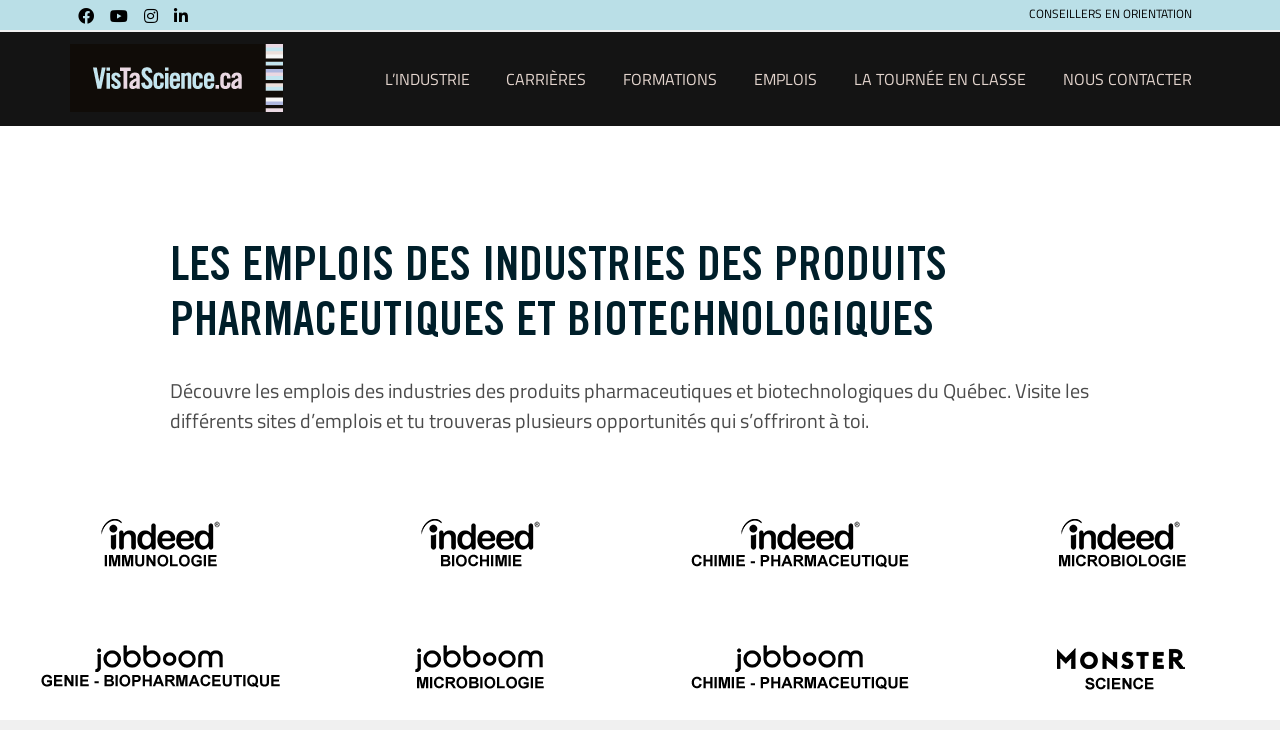

--- FILE ---
content_type: text/html; charset=UTF-8
request_url: https://vistascience.ca/emplois/
body_size: 10305
content:
<!DOCTYPE html>
<html lang="fr-CA" class="no-js">
<head>
	<meta charset="UTF-8">
	<meta name="viewport" content="width=device-width, initial-scale=1, user-scalable=no">
	<link rel="profile" href="http://gmpg.org/xfn/11">
		<meta name='robots' content='index, follow, max-image-preview:large, max-snippet:-1, max-video-preview:-1' />
<script id="cookieyes" type="text/javascript" src="https://cdn-cookieyes.com/client_data/5fcc7e466970d1675ce97c9d/script.js"></script>
	<!-- This site is optimized with the Yoast SEO plugin v20.0 - https://yoast.com/wordpress/plugins/seo/ -->
	<title>Les emplois des industries des produits pharmaceutiques et biotechnologiques - VisTaScience</title>
	<link rel="canonical" href="https://vistascience.ca/emplois/" />
	<meta property="og:locale" content="fr_CA" />
	<meta property="og:type" content="article" />
	<meta property="og:title" content="Les emplois des industries des produits pharmaceutiques et biotechnologiques - VisTaScience" />
	<meta property="og:description" content="Découvre les emplois des industries des produits pharmaceutiques et biotechnologiques du Québec. Visite les différents sites d’emplois et tu trouveras plusieurs opportunités qui s’offriront à toi." />
	<meta property="og:url" content="https://vistascience.ca/emplois/" />
	<meta property="og:site_name" content="VisTaScience" />
	<meta property="article:publisher" content="https://www.facebook.com/VisTaScience1" />
	<meta property="article:modified_time" content="2021-12-08T18:04:19+00:00" />
	<meta name="twitter:card" content="summary_large_image" />
	<script type="application/ld+json" class="yoast-schema-graph">{"@context":"https://schema.org","@graph":[{"@type":"WebPage","@id":"https://vistascience.ca/emplois/","url":"https://vistascience.ca/emplois/","name":"Les emplois des industries des produits pharmaceutiques et biotechnologiques - VisTaScience","isPartOf":{"@id":"https://vistascience.ca/#website"},"datePublished":"2021-06-07T21:05:00+00:00","dateModified":"2021-12-08T18:04:19+00:00","breadcrumb":{"@id":"https://vistascience.ca/emplois/#breadcrumb"},"inLanguage":"fr-CA","potentialAction":[{"@type":"ReadAction","target":["https://vistascience.ca/emplois/"]}]},{"@type":"BreadcrumbList","@id":"https://vistascience.ca/emplois/#breadcrumb","itemListElement":[{"@type":"ListItem","position":1,"name":"Accueil","item":"https://vistascience.ca/"},{"@type":"ListItem","position":2,"name":"Les emplois des industries des produits pharmaceutiques et biotechnologiques"}]},{"@type":"WebSite","@id":"https://vistascience.ca/#website","url":"https://vistascience.ca/","name":"Vis Ta Science","description":"peut améliorer la qualité de vie de millions d&#039;êtres humains","publisher":{"@id":"https://vistascience.ca/#organization"},"potentialAction":[{"@type":"SearchAction","target":{"@type":"EntryPoint","urlTemplate":"https://vistascience.ca/?s={search_term_string}"},"query-input":"required name=search_term_string"}],"inLanguage":"fr-CA"},{"@type":"Organization","@id":"https://vistascience.ca/#organization","name":"Vis Ta Science","url":"https://vistascience.ca/","logo":{"@type":"ImageObject","inLanguage":"fr-CA","@id":"https://vistascience.ca/#/schema/logo/image/","url":"https://vistascience.ca/wp-content/uploads/2021/08/VisTaScience_Logo.png","contentUrl":"https://vistascience.ca/wp-content/uploads/2021/08/VisTaScience_Logo.png","width":213,"height":68,"caption":"Vis Ta Science"},"image":{"@id":"https://vistascience.ca/#/schema/logo/image/"},"sameAs":["https://www.instagram.com/vistascience","https://www.linkedin.com/showcase/vistascience","https://www.facebook.com/VisTaScience1"]}]}</script>
	<!-- / Yoast SEO plugin. -->


<link rel='dns-prefetch' href='//www.googletagmanager.com' />
<link rel="alternate" type="application/rss+xml" title="VisTaScience &raquo; Flux" href="https://vistascience.ca/feed/" />
<link rel="alternate" type="application/rss+xml" title="VisTaScience &raquo; Flux des commentaires" href="https://vistascience.ca/comments/feed/" />
<link rel="alternate" title="oEmbed (JSON)" type="application/json+oembed" href="https://vistascience.ca/wp-json/oembed/1.0/embed?url=https%3A%2F%2Fvistascience.ca%2Femplois%2F" />
<link rel="alternate" title="oEmbed (XML)" type="text/xml+oembed" href="https://vistascience.ca/wp-json/oembed/1.0/embed?url=https%3A%2F%2Fvistascience.ca%2Femplois%2F&#038;format=xml" />
<style id='wp-img-auto-sizes-contain-inline-css' type='text/css'>
img:is([sizes=auto i],[sizes^="auto," i]){contain-intrinsic-size:3000px 1500px}
/*# sourceURL=wp-img-auto-sizes-contain-inline-css */
</style>
<style id='wp-emoji-styles-inline-css' type='text/css'>

	img.wp-smiley, img.emoji {
		display: inline !important;
		border: none !important;
		box-shadow: none !important;
		height: 1em !important;
		width: 1em !important;
		margin: 0 0.07em !important;
		vertical-align: -0.1em !important;
		background: none !important;
		padding: 0 !important;
	}
/*# sourceURL=wp-emoji-styles-inline-css */
</style>
<style id='wp-block-library-inline-css' type='text/css'>
:root{--wp-block-synced-color:#7a00df;--wp-block-synced-color--rgb:122,0,223;--wp-bound-block-color:var(--wp-block-synced-color);--wp-editor-canvas-background:#ddd;--wp-admin-theme-color:#007cba;--wp-admin-theme-color--rgb:0,124,186;--wp-admin-theme-color-darker-10:#006ba1;--wp-admin-theme-color-darker-10--rgb:0,107,160.5;--wp-admin-theme-color-darker-20:#005a87;--wp-admin-theme-color-darker-20--rgb:0,90,135;--wp-admin-border-width-focus:2px}@media (min-resolution:192dpi){:root{--wp-admin-border-width-focus:1.5px}}.wp-element-button{cursor:pointer}:root .has-very-light-gray-background-color{background-color:#eee}:root .has-very-dark-gray-background-color{background-color:#313131}:root .has-very-light-gray-color{color:#eee}:root .has-very-dark-gray-color{color:#313131}:root .has-vivid-green-cyan-to-vivid-cyan-blue-gradient-background{background:linear-gradient(135deg,#00d084,#0693e3)}:root .has-purple-crush-gradient-background{background:linear-gradient(135deg,#34e2e4,#4721fb 50%,#ab1dfe)}:root .has-hazy-dawn-gradient-background{background:linear-gradient(135deg,#faaca8,#dad0ec)}:root .has-subdued-olive-gradient-background{background:linear-gradient(135deg,#fafae1,#67a671)}:root .has-atomic-cream-gradient-background{background:linear-gradient(135deg,#fdd79a,#004a59)}:root .has-nightshade-gradient-background{background:linear-gradient(135deg,#330968,#31cdcf)}:root .has-midnight-gradient-background{background:linear-gradient(135deg,#020381,#2874fc)}:root{--wp--preset--font-size--normal:16px;--wp--preset--font-size--huge:42px}.has-regular-font-size{font-size:1em}.has-larger-font-size{font-size:2.625em}.has-normal-font-size{font-size:var(--wp--preset--font-size--normal)}.has-huge-font-size{font-size:var(--wp--preset--font-size--huge)}.has-text-align-center{text-align:center}.has-text-align-left{text-align:left}.has-text-align-right{text-align:right}.has-fit-text{white-space:nowrap!important}#end-resizable-editor-section{display:none}.aligncenter{clear:both}.items-justified-left{justify-content:flex-start}.items-justified-center{justify-content:center}.items-justified-right{justify-content:flex-end}.items-justified-space-between{justify-content:space-between}.screen-reader-text{border:0;clip-path:inset(50%);height:1px;margin:-1px;overflow:hidden;padding:0;position:absolute;width:1px;word-wrap:normal!important}.screen-reader-text:focus{background-color:#ddd;clip-path:none;color:#444;display:block;font-size:1em;height:auto;left:5px;line-height:normal;padding:15px 23px 14px;text-decoration:none;top:5px;width:auto;z-index:100000}html :where(.has-border-color){border-style:solid}html :where([style*=border-top-color]){border-top-style:solid}html :where([style*=border-right-color]){border-right-style:solid}html :where([style*=border-bottom-color]){border-bottom-style:solid}html :where([style*=border-left-color]){border-left-style:solid}html :where([style*=border-width]){border-style:solid}html :where([style*=border-top-width]){border-top-style:solid}html :where([style*=border-right-width]){border-right-style:solid}html :where([style*=border-bottom-width]){border-bottom-style:solid}html :where([style*=border-left-width]){border-left-style:solid}html :where(img[class*=wp-image-]){height:auto;max-width:100%}:where(figure){margin:0 0 1em}html :where(.is-position-sticky){--wp-admin--admin-bar--position-offset:var(--wp-admin--admin-bar--height,0px)}@media screen and (max-width:600px){html :where(.is-position-sticky){--wp-admin--admin-bar--position-offset:0px}}

/*# sourceURL=wp-block-library-inline-css */
</style><style id='global-styles-inline-css' type='text/css'>
:root{--wp--preset--aspect-ratio--square: 1;--wp--preset--aspect-ratio--4-3: 4/3;--wp--preset--aspect-ratio--3-4: 3/4;--wp--preset--aspect-ratio--3-2: 3/2;--wp--preset--aspect-ratio--2-3: 2/3;--wp--preset--aspect-ratio--16-9: 16/9;--wp--preset--aspect-ratio--9-16: 9/16;--wp--preset--color--black: #000000;--wp--preset--color--cyan-bluish-gray: #abb8c3;--wp--preset--color--white: #ffffff;--wp--preset--color--pale-pink: #f78da7;--wp--preset--color--vivid-red: #cf2e2e;--wp--preset--color--luminous-vivid-orange: #ff6900;--wp--preset--color--luminous-vivid-amber: #fcb900;--wp--preset--color--light-green-cyan: #7bdcb5;--wp--preset--color--vivid-green-cyan: #00d084;--wp--preset--color--pale-cyan-blue: #8ed1fc;--wp--preset--color--vivid-cyan-blue: #0693e3;--wp--preset--color--vivid-purple: #9b51e0;--wp--preset--gradient--vivid-cyan-blue-to-vivid-purple: linear-gradient(135deg,rgb(6,147,227) 0%,rgb(155,81,224) 100%);--wp--preset--gradient--light-green-cyan-to-vivid-green-cyan: linear-gradient(135deg,rgb(122,220,180) 0%,rgb(0,208,130) 100%);--wp--preset--gradient--luminous-vivid-amber-to-luminous-vivid-orange: linear-gradient(135deg,rgb(252,185,0) 0%,rgb(255,105,0) 100%);--wp--preset--gradient--luminous-vivid-orange-to-vivid-red: linear-gradient(135deg,rgb(255,105,0) 0%,rgb(207,46,46) 100%);--wp--preset--gradient--very-light-gray-to-cyan-bluish-gray: linear-gradient(135deg,rgb(238,238,238) 0%,rgb(169,184,195) 100%);--wp--preset--gradient--cool-to-warm-spectrum: linear-gradient(135deg,rgb(74,234,220) 0%,rgb(151,120,209) 20%,rgb(207,42,186) 40%,rgb(238,44,130) 60%,rgb(251,105,98) 80%,rgb(254,248,76) 100%);--wp--preset--gradient--blush-light-purple: linear-gradient(135deg,rgb(255,206,236) 0%,rgb(152,150,240) 100%);--wp--preset--gradient--blush-bordeaux: linear-gradient(135deg,rgb(254,205,165) 0%,rgb(254,45,45) 50%,rgb(107,0,62) 100%);--wp--preset--gradient--luminous-dusk: linear-gradient(135deg,rgb(255,203,112) 0%,rgb(199,81,192) 50%,rgb(65,88,208) 100%);--wp--preset--gradient--pale-ocean: linear-gradient(135deg,rgb(255,245,203) 0%,rgb(182,227,212) 50%,rgb(51,167,181) 100%);--wp--preset--gradient--electric-grass: linear-gradient(135deg,rgb(202,248,128) 0%,rgb(113,206,126) 100%);--wp--preset--gradient--midnight: linear-gradient(135deg,rgb(2,3,129) 0%,rgb(40,116,252) 100%);--wp--preset--font-size--small: 13px;--wp--preset--font-size--medium: 20px;--wp--preset--font-size--large: 36px;--wp--preset--font-size--x-large: 42px;--wp--preset--spacing--20: 0.44rem;--wp--preset--spacing--30: 0.67rem;--wp--preset--spacing--40: 1rem;--wp--preset--spacing--50: 1.5rem;--wp--preset--spacing--60: 2.25rem;--wp--preset--spacing--70: 3.38rem;--wp--preset--spacing--80: 5.06rem;--wp--preset--shadow--natural: 6px 6px 9px rgba(0, 0, 0, 0.2);--wp--preset--shadow--deep: 12px 12px 50px rgba(0, 0, 0, 0.4);--wp--preset--shadow--sharp: 6px 6px 0px rgba(0, 0, 0, 0.2);--wp--preset--shadow--outlined: 6px 6px 0px -3px rgb(255, 255, 255), 6px 6px rgb(0, 0, 0);--wp--preset--shadow--crisp: 6px 6px 0px rgb(0, 0, 0);}:where(.is-layout-flex){gap: 0.5em;}:where(.is-layout-grid){gap: 0.5em;}body .is-layout-flex{display: flex;}.is-layout-flex{flex-wrap: wrap;align-items: center;}.is-layout-flex > :is(*, div){margin: 0;}body .is-layout-grid{display: grid;}.is-layout-grid > :is(*, div){margin: 0;}:where(.wp-block-columns.is-layout-flex){gap: 2em;}:where(.wp-block-columns.is-layout-grid){gap: 2em;}:where(.wp-block-post-template.is-layout-flex){gap: 1.25em;}:where(.wp-block-post-template.is-layout-grid){gap: 1.25em;}.has-black-color{color: var(--wp--preset--color--black) !important;}.has-cyan-bluish-gray-color{color: var(--wp--preset--color--cyan-bluish-gray) !important;}.has-white-color{color: var(--wp--preset--color--white) !important;}.has-pale-pink-color{color: var(--wp--preset--color--pale-pink) !important;}.has-vivid-red-color{color: var(--wp--preset--color--vivid-red) !important;}.has-luminous-vivid-orange-color{color: var(--wp--preset--color--luminous-vivid-orange) !important;}.has-luminous-vivid-amber-color{color: var(--wp--preset--color--luminous-vivid-amber) !important;}.has-light-green-cyan-color{color: var(--wp--preset--color--light-green-cyan) !important;}.has-vivid-green-cyan-color{color: var(--wp--preset--color--vivid-green-cyan) !important;}.has-pale-cyan-blue-color{color: var(--wp--preset--color--pale-cyan-blue) !important;}.has-vivid-cyan-blue-color{color: var(--wp--preset--color--vivid-cyan-blue) !important;}.has-vivid-purple-color{color: var(--wp--preset--color--vivid-purple) !important;}.has-black-background-color{background-color: var(--wp--preset--color--black) !important;}.has-cyan-bluish-gray-background-color{background-color: var(--wp--preset--color--cyan-bluish-gray) !important;}.has-white-background-color{background-color: var(--wp--preset--color--white) !important;}.has-pale-pink-background-color{background-color: var(--wp--preset--color--pale-pink) !important;}.has-vivid-red-background-color{background-color: var(--wp--preset--color--vivid-red) !important;}.has-luminous-vivid-orange-background-color{background-color: var(--wp--preset--color--luminous-vivid-orange) !important;}.has-luminous-vivid-amber-background-color{background-color: var(--wp--preset--color--luminous-vivid-amber) !important;}.has-light-green-cyan-background-color{background-color: var(--wp--preset--color--light-green-cyan) !important;}.has-vivid-green-cyan-background-color{background-color: var(--wp--preset--color--vivid-green-cyan) !important;}.has-pale-cyan-blue-background-color{background-color: var(--wp--preset--color--pale-cyan-blue) !important;}.has-vivid-cyan-blue-background-color{background-color: var(--wp--preset--color--vivid-cyan-blue) !important;}.has-vivid-purple-background-color{background-color: var(--wp--preset--color--vivid-purple) !important;}.has-black-border-color{border-color: var(--wp--preset--color--black) !important;}.has-cyan-bluish-gray-border-color{border-color: var(--wp--preset--color--cyan-bluish-gray) !important;}.has-white-border-color{border-color: var(--wp--preset--color--white) !important;}.has-pale-pink-border-color{border-color: var(--wp--preset--color--pale-pink) !important;}.has-vivid-red-border-color{border-color: var(--wp--preset--color--vivid-red) !important;}.has-luminous-vivid-orange-border-color{border-color: var(--wp--preset--color--luminous-vivid-orange) !important;}.has-luminous-vivid-amber-border-color{border-color: var(--wp--preset--color--luminous-vivid-amber) !important;}.has-light-green-cyan-border-color{border-color: var(--wp--preset--color--light-green-cyan) !important;}.has-vivid-green-cyan-border-color{border-color: var(--wp--preset--color--vivid-green-cyan) !important;}.has-pale-cyan-blue-border-color{border-color: var(--wp--preset--color--pale-cyan-blue) !important;}.has-vivid-cyan-blue-border-color{border-color: var(--wp--preset--color--vivid-cyan-blue) !important;}.has-vivid-purple-border-color{border-color: var(--wp--preset--color--vivid-purple) !important;}.has-vivid-cyan-blue-to-vivid-purple-gradient-background{background: var(--wp--preset--gradient--vivid-cyan-blue-to-vivid-purple) !important;}.has-light-green-cyan-to-vivid-green-cyan-gradient-background{background: var(--wp--preset--gradient--light-green-cyan-to-vivid-green-cyan) !important;}.has-luminous-vivid-amber-to-luminous-vivid-orange-gradient-background{background: var(--wp--preset--gradient--luminous-vivid-amber-to-luminous-vivid-orange) !important;}.has-luminous-vivid-orange-to-vivid-red-gradient-background{background: var(--wp--preset--gradient--luminous-vivid-orange-to-vivid-red) !important;}.has-very-light-gray-to-cyan-bluish-gray-gradient-background{background: var(--wp--preset--gradient--very-light-gray-to-cyan-bluish-gray) !important;}.has-cool-to-warm-spectrum-gradient-background{background: var(--wp--preset--gradient--cool-to-warm-spectrum) !important;}.has-blush-light-purple-gradient-background{background: var(--wp--preset--gradient--blush-light-purple) !important;}.has-blush-bordeaux-gradient-background{background: var(--wp--preset--gradient--blush-bordeaux) !important;}.has-luminous-dusk-gradient-background{background: var(--wp--preset--gradient--luminous-dusk) !important;}.has-pale-ocean-gradient-background{background: var(--wp--preset--gradient--pale-ocean) !important;}.has-electric-grass-gradient-background{background: var(--wp--preset--gradient--electric-grass) !important;}.has-midnight-gradient-background{background: var(--wp--preset--gradient--midnight) !important;}.has-small-font-size{font-size: var(--wp--preset--font-size--small) !important;}.has-medium-font-size{font-size: var(--wp--preset--font-size--medium) !important;}.has-large-font-size{font-size: var(--wp--preset--font-size--large) !important;}.has-x-large-font-size{font-size: var(--wp--preset--font-size--x-large) !important;}
/*# sourceURL=global-styles-inline-css */
</style>

<style id='classic-theme-styles-inline-css' type='text/css'>
/*! This file is auto-generated */
.wp-block-button__link{color:#fff;background-color:#32373c;border-radius:9999px;box-shadow:none;text-decoration:none;padding:calc(.667em + 2px) calc(1.333em + 2px);font-size:1.125em}.wp-block-file__button{background:#32373c;color:#fff;text-decoration:none}
/*# sourceURL=/wp-includes/css/classic-themes.min.css */
</style>
<link rel='stylesheet' id='contact-form-7-css' href='https://vistascience.ca/wp-content/plugins/contact-form-7/includes/css/styles.css?ver=5.5.6' type='text/css' media='all' />
<link rel='stylesheet' id='nomad-css-css' href='https://vistascience.ca/wp-content/themes/vistascience/dist/styles.css?ver=20220328' type='text/css' media='all' />
<link rel="https://api.w.org/" href="https://vistascience.ca/wp-json/" /><link rel="alternate" title="JSON" type="application/json" href="https://vistascience.ca/wp-json/wp/v2/pages/101" /><link rel="EditURI" type="application/rsd+xml" title="RSD" href="https://vistascience.ca/xmlrpc.php?rsd" />
<meta name="generator" content="WordPress 6.9" />
<link rel='shortlink' href='https://vistascience.ca/?p=101' />
<meta name="generator" content="Site Kit by Google 1.170.0" /><link rel="icon" href="https://vistascience.ca/wp-content/uploads/2021/07/cropped-VTS_favicon-32x32.png" sizes="32x32" />
<link rel="icon" href="https://vistascience.ca/wp-content/uploads/2021/07/cropped-VTS_favicon-192x192.png" sizes="192x192" />
<link rel="apple-touch-icon" href="https://vistascience.ca/wp-content/uploads/2021/07/cropped-VTS_favicon-180x180.png" />
<meta name="msapplication-TileImage" content="https://vistascience.ca/wp-content/uploads/2021/07/cropped-VTS_favicon-270x270.png" />

        <!-- Global site tag (gtag.js) - Google Analytics -->
        <script async src="https://www.googletagmanager.com/gtag/js?id=UA-199248881-1"></script>
        <script>
          //https://vistascience.ca
          window.dataLayer = window.dataLayer || [];
          function gtag(){dataLayer.push(arguments);}
          gtag('js', new Date());

          gtag('config', 'UA-199248881-1');
        </script>

    <link rel="apple-touch-icon" sizes="57x57" href="https://vistascience.ca/wp-content/themes/vistascience/dist/img/favicons/apple-touch-icon-57x57.png">
    <link rel="apple-touch-icon" sizes="60x60" href="https://vistascience.ca/wp-content/themes/vistascience/dist/img/favicons/apple-touch-icon-60x60.png">
    <link rel="apple-touch-icon" sizes="72x72" href="https://vistascience.ca/wp-content/themes/vistascience/dist/img/favicons/apple-touch-icon-72x72.png">
    <link rel="apple-touch-icon" sizes="76x76" href="https://vistascience.ca/wp-content/themes/vistascience/dist/img/favicons/apple-touch-icon-76x76.png">
    <link rel="apple-touch-icon" sizes="114x114" href="https://vistascience.ca/wp-content/themes/vistascience/dist/img/favicons/apple-touch-icon-114x114.png">
    <link rel="apple-touch-icon" sizes="120x120" href="https://vistascience.ca/wp-content/themes/vistascience/dist/img/favicons/apple-touch-icon-120x120.png">
    <link rel="apple-touch-icon" sizes="144x144" href="https://vistascience.ca/wp-content/themes/vistascience/dist/img/favicons/apple-touch-icon-144x144.png">
    <link rel="apple-touch-icon" sizes="152x152" href="https://vistascience.ca/wp-content/themes/vistascience/dist/img/favicons/apple-touch-icon-152x152.png">
    <link rel="apple-touch-icon" sizes="180x180" href="https://vistascience.ca/wp-content/themes/vistascience/dist/img/favicons/apple-touch-icon-180x180.png">
    <meta name="apple-mobile-web-app-capable" content="yes">
    <meta name="apple-mobile-web-app-status-bar-style" content="black-translucent">
    <meta name="apple-mobile-web-app-title" content="webapp-webpack-plugin">
    <link rel="manifest" href="https://vistascience.ca/wp-content/themes/vistascience/dist/img/favicons/manifest.json">
    <meta name="mobile-web-app-capable" content="yes">
    <meta name="theme-color" content="#fff">
    <meta name="application-name" content="webapp-webpack-plugin">
    <link rel="icon" type="image/png" sizes="228x228" href="https://vistascience.ca/wp-content/themes/vistascience/dist/img/favicons/coast-228x228.png">
    <link rel="yandex-tableau-widget" href="https://vistascience.ca/wp-content/themes/vistascience/dist/img/favicons/yandex-browser-manifest.json">
    <link rel="apple-touch-startup-image" media="(device-width: 320px) and (device-height: 480px) and (-webkit-device-pixel-ratio: 1)" href="https://vistascience.ca/wp-content/themes/vistascience/dist/img/favicons/apple-touch-startup-image-320x460.png">
    <link rel="apple-touch-startup-image" media="(device-width: 320px) and (device-height: 480px) and (-webkit-device-pixel-ratio: 2)" href="https://vistascience.ca/wp-content/themes/vistascience/dist/img/favicons/apple-touch-startup-image-640x920.png">
    <link rel="apple-touch-startup-image" media="(device-width: 320px) and (device-height: 568px) and (-webkit-device-pixel-ratio: 2)" href="https://vistascience.ca/wp-content/themes/vistascience/dist/img/favicons/apple-touch-startup-image-640x1096.png">
    <link rel="apple-touch-startup-image" media="(device-width: 375px) and (device-height: 667px) and (-webkit-device-pixel-ratio: 2)" href="https://vistascience.ca/wp-content/themes/vistascience/dist/img/favicons/apple-touch-startup-image-750x1294.png">
    <link rel="apple-touch-startup-image" media="(device-width: 414px) and (device-height: 736px) and (orientation: landscape) and (-webkit-device-pixel-ratio: 3)" href="https://vistascience.ca/wp-content/themes/vistascience/dist/img/favicons/apple-touch-startup-image-1182x2208.png">
    <link rel="apple-touch-startup-image" media="(device-width: 414px) and (device-height: 736px) and (orientation: portrait) and (-webkit-device-pixel-ratio: 3)" href="https://vistascience.ca/wp-content/themes/vistascience/dist/img/favicons/apple-touch-startup-image-1242x2148.png">
    <link rel="apple-touch-startup-image" media="(device-width: 768px) and (device-height: 1024px) and (orientation: landscape) and (-webkit-device-pixel-ratio: 1)" href="https://vistascience.ca/wp-content/themes/vistascience/dist/img/favicons/apple-touch-startup-image-748x1024.png">
    <link rel="apple-touch-startup-image" media="(device-width: 768px) and (device-height: 1024px) and (orientation: portrait) and (-webkit-device-pixel-ratio: 1)" href="https://vistascience.ca/wp-content/themes/vistascience/dist/img/favicons/apple-touch-startup-image-768x1004.png">
    <link rel="apple-touch-startup-image" media="(device-width: 768px) and (device-height: 1024px) and (orientation: landscape) and (-webkit-device-pixel-ratio: 2)" href="https://vistascience.ca/wp-content/themes/vistascience/dist/img/favicons/apple-touch-startup-image-1496x2048.png">
    <link rel="apple-touch-startup-image" media="(device-width: 768px) and (device-height: 1024px) and (orientation: portrait) and (-webkit-device-pixel-ratio: 2)" href="https://vistascience.ca/wp-content/themes/vistascience/dist/img/favicons/apple-touch-startup-image-1536x2008.png">
    <meta name="msapplication-TileColor" content="#fff">
    <meta name="msapplication-TileImage" content="mstile-144x144.png">
    <meta name="msapplication-config" content="browserconfig.xml">
    <link rel="icon" type="image/png" sizes="32x32" href="https://vistascience.ca/wp-content/themes/vistascience/dist/img/favicons/favicon-32x32.png">
    <link rel="icon" type="image/png" sizes="16x16" href="https://vistascience.ca/wp-content/themes/vistascience/dist/img/favicons/favicon-16x16.png">
    <link rel="shortcut icon" href="https://vistascience.ca/wp-content/themes/vistascience/dist/img/favicons/favicon.ico">
</head>
<body class="wp-singular page-template-default page page-id-101 wp-custom-logo wp-theme-vistascience">
    <header class="site-header">
        <nav id="site-navigation" class="main-navigation" role="navigation" aria-label="Primary Menu">
            <div class="wrapper">
                <div class="social-networks">
                                                            <a href="https://www.facebook.com/Vis-Ta-Science-105860875092703" target="_blank" class="social"><i class="fab fa-facebook"></i></a>
                    
                                                            <a href="https://www.youtube.com/channel/UCAS1cgPTpU9sVFWregzyckw" target="_blank" class="social"><i class="fab fa-youtube"></i></a>
                    
                                                            <a href="https://www.instagram.com/vistascience/" target="_blank" class="social"><i class="fab fa-instagram"></i></a>
                    
                                        
                                                            <a href="https://www.linkedin.com/showcase/vistascience/about/" target="_blank" class="social"><i class="fab fa-linkedin-in"></i></a>
                                        
                </div>
                <a class="top-menu-toggle top-menu-toggle-on"><i class="fas fa-bars"></i></a>
                <a class="top-menu-toggle top-menu-toggle-off"><i class="fas fa-times"></i></a>
        <a href="https://vistascience.ca/" class="custom-logo-link" rel="home"><img width="213" height="68" src="https://vistascience.ca/wp-content/uploads/2021/08/VisTaScience_Logo.png" class="custom-logo" alt="VisTaScience" decoding="async" /></a>        <div class="menu-primary-container"><ul id="menu-primary" class="primary-menu"><li id="menu-item-93" class="menu-item menu-item-type-post_type menu-item-object-page menu-item-93"><a href="https://vistascience.ca/industrie/"><span class="menu-item-title">L&rsquo;industrie</span><i class="fas fa-angle-down"></i><span class="menu-item-description"> </span></a></li>
<li id="menu-item-94" class="menu-item menu-item-type-post_type menu-item-object-page menu-item-has-children menu-item-94"><a href="https://vistascience.ca/carrieres-laboratoire-milieu-clinique-administration/"><span class="menu-item-title">Carrières</span><i class="fas fa-angle-down"></i><span class="menu-item-description"> </span></a>
<div class='sub-menu-wrap'><ul class='sub-menu'>
	<li id="menu-item-99" class="menu-item menu-item-type-custom menu-item-object-custom menu-item-has-children menu-item-99"><a href="#"><span class="menu-item-title">Laboratoire</span><i class="fas fa-angle-down"></i></a>
	<div class='sub-menu-wrap'><ul class='sub-menu'>
		<li id="menu-item-263" class="menu-item menu-item-type-post_type menu-item-object-training menu-item-263"><a href="https://vistascience.ca/nos-formations/biochimiste/"><span class="menu-item-title">Biochimiste</span><i class="fas fa-angle-down"></i><span class="menu-item-description"> </span></a></li>
		<li id="menu-item-264" class="menu-item menu-item-type-post_type menu-item-object-training menu-item-264"><a href="https://vistascience.ca/nos-formations/biologiste/"><span class="menu-item-title">Biologiste</span><i class="fas fa-angle-down"></i><span class="menu-item-description"> </span></a></li>
		<li id="menu-item-266" class="menu-item menu-item-type-post_type menu-item-object-training menu-item-266"><a href="https://vistascience.ca/nos-formations/chercheur/"><span class="menu-item-title">Chercheur.e</span><i class="fas fa-angle-down"></i><span class="menu-item-description"> </span></a></li>
		<li id="menu-item-267" class="menu-item menu-item-type-post_type menu-item-object-training menu-item-267"><a href="https://vistascience.ca/nos-formations/chimiste-analytique/"><span class="menu-item-title">Chimiste analytique</span><i class="fas fa-angle-down"></i><span class="menu-item-description"> </span></a></li>
		<li id="menu-item-268" class="menu-item menu-item-type-post_type menu-item-object-training menu-item-268"><a href="https://vistascience.ca/nos-formations/chimiste-de-procedes/"><span class="menu-item-title">Chimiste de procédés</span><i class="fas fa-angle-down"></i><span class="menu-item-description"> </span></a></li>
		<li id="menu-item-269" class="menu-item menu-item-type-post_type menu-item-object-training menu-item-269"><a href="https://vistascience.ca/nos-formations/chimiste-medicinal/"><span class="menu-item-title">Chimiste médicinal.e</span><i class="fas fa-angle-down"></i><span class="menu-item-description"> </span></a></li>
		<li id="menu-item-258" class="menu-item menu-item-type-post_type menu-item-object-training menu-item-258"><a href="https://vistascience.ca/nos-formations/microbiologiste/"><span class="menu-item-title">Microbiologiste</span><i class="fas fa-angle-down"></i><span class="menu-item-description"> </span></a></li>
		<li id="menu-item-257" class="menu-item menu-item-type-post_type menu-item-object-training menu-item-257"><a href="https://vistascience.ca/nos-formations/pharmacien/"><span class="menu-item-title">Pharmacien.ne industriel.le</span><i class="fas fa-angle-down"></i><span class="menu-item-description"> </span></a></li>
		<li id="menu-item-256" class="menu-item menu-item-type-post_type menu-item-object-training menu-item-256"><a href="https://vistascience.ca/nos-formations/pharmacologue/"><span class="menu-item-title">Pharmacologue</span><i class="fas fa-angle-down"></i><span class="menu-item-description"> </span></a></li>
		<li id="menu-item-249" class="menu-item menu-item-type-post_type menu-item-object-training menu-item-249"><a href="https://vistascience.ca/nos-formations/technicien-a-la-fabrication/"><span class="menu-item-title">Technicien.ne à la fabrication</span><i class="fas fa-angle-down"></i><span class="menu-item-description"> </span></a></li>
		<li id="menu-item-248" class="menu-item menu-item-type-post_type menu-item-object-training menu-item-248"><a href="https://vistascience.ca/nos-formations/technicien-de-laboratoire/"><span class="menu-item-title">Technicien.ne de laboratoire</span><i class="fas fa-angle-down"></i><span class="menu-item-description"> </span></a></li>
		<li id="menu-item-250" class="menu-item menu-item-type-post_type menu-item-object-training menu-item-250"><a href="https://vistascience.ca/nos-formations/specialiste-en-validation/"><span class="menu-item-title">Spécialiste en validation</span><i class="fas fa-angle-down"></i><span class="menu-item-description"> </span></a></li>
	</ul></div>
</li>
	<li id="menu-item-138" class="menu-item menu-item-type-custom menu-item-object-custom menu-item-has-children menu-item-138"><a href="#"><span class="menu-item-title">Milieu clinique</span><i class="fas fa-angle-down"></i></a>
	<div class='sub-menu-wrap'><ul class='sub-menu'>
		<li id="menu-item-270" class="menu-item menu-item-type-post_type menu-item-object-training menu-item-270"><a href="https://vistascience.ca/nos-formations/infirmier-clinique/"><span class="menu-item-title">Infirmier.ère clinicien.ne</span><i class="fas fa-angle-down"></i><span class="menu-item-description"> </span></a></li>
		<li id="menu-item-259" class="menu-item menu-item-type-post_type menu-item-object-training menu-item-259"><a href="https://vistascience.ca/nos-formations/medecin-de-recherche/"><span class="menu-item-title">Médecin de recherche clinique</span><i class="fas fa-angle-down"></i><span class="menu-item-description"> </span></a></li>
		<li id="menu-item-247" class="menu-item menu-item-type-post_type menu-item-object-training menu-item-247"><a href="https://vistascience.ca/nos-formations/technicien-en-sante-animale/"><span class="menu-item-title">Technicien.ne en santé animale</span><i class="fas fa-angle-down"></i><span class="menu-item-description"> </span></a></li>
		<li id="menu-item-246" class="menu-item menu-item-type-post_type menu-item-object-training menu-item-246"><a href="https://vistascience.ca/nos-formations/veterinaire-clinique/"><span class="menu-item-title">Vétérinaire clinique</span><i class="fas fa-angle-down"></i><span class="menu-item-description"> </span></a></li>
	</ul></div>
</li>
	<li id="menu-item-100" class="menu-item menu-item-type-custom menu-item-object-custom menu-item-has-children menu-item-100"><a href="#"><span class="menu-item-title">Administration</span><i class="fas fa-angle-down"></i></a>
	<div class='sub-menu-wrap'><ul class='sub-menu'>
		<li id="menu-item-260" class="menu-item menu-item-type-post_type menu-item-object-training menu-item-260"><a href="https://vistascience.ca/nos-formations/agent-de-brevets/"><span class="menu-item-title">Agent.e de brevets</span><i class="fas fa-angle-down"></i><span class="menu-item-description"> </span></a></li>
		<li id="menu-item-261" class="menu-item menu-item-type-post_type menu-item-object-training menu-item-261"><a href="https://vistascience.ca/nos-formations/associe-de-recherche-clinique/"><span class="menu-item-title">Associé.e de recherche clinique</span><i class="fas fa-angle-down"></i><span class="menu-item-description"> </span></a></li>
		<li id="menu-item-262" class="menu-item menu-item-type-post_type menu-item-object-training menu-item-262"><a href="https://vistascience.ca/nos-formations/bio-informaticien/"><span class="menu-item-title">Bio-informaticien.ne</span><i class="fas fa-angle-down"></i><span class="menu-item-description"> </span></a></li>
		<li id="menu-item-265" class="menu-item menu-item-type-post_type menu-item-object-training menu-item-265"><a href="https://vistascience.ca/nos-formations/biostatisticien/"><span class="menu-item-title">Biostatisticien.ne</span><i class="fas fa-angle-down"></i><span class="menu-item-description"> </span></a></li>
		<li id="menu-item-255" class="menu-item menu-item-type-post_type menu-item-object-training menu-item-255"><a href="https://vistascience.ca/nos-formations/redacteur-reviseur-scientifique/"><span class="menu-item-title">Rédacteur.trice – réviseur.e scientifique</span><i class="fas fa-angle-down"></i><span class="menu-item-description"> </span></a></li>
		<li id="menu-item-254" class="menu-item menu-item-type-post_type menu-item-object-training menu-item-254"><a href="https://vistascience.ca/nos-formations/representant-pharmaceutique/"><span class="menu-item-title">Représentant.e pharmaceutique</span><i class="fas fa-angle-down"></i><span class="menu-item-description"> </span></a></li>
		<li id="menu-item-245" class="menu-item menu-item-type-post_type menu-item-object-training menu-item-245"><a href="https://vistascience.ca/nos-formations/scientifique-de-donnees/"><span class="menu-item-title">Scientifique de données</span><i class="fas fa-angle-down"></i><span class="menu-item-description"> </span></a></li>
		<li id="menu-item-253" class="menu-item menu-item-type-post_type menu-item-object-training menu-item-253"><a href="https://vistascience.ca/nos-formations/specialiste-aux-affaires-reglementaires/"><span class="menu-item-title">Spécialiste aux affaires réglementaires</span><i class="fas fa-angle-down"></i><span class="menu-item-description"> </span></a></li>
		<li id="menu-item-252" class="menu-item menu-item-type-post_type menu-item-object-training menu-item-252"><a href="https://vistascience.ca/nos-formations/specialiste-en-assurance-qualite/"><span class="menu-item-title">Spécialiste en assurance qualité</span><i class="fas fa-angle-down"></i><span class="menu-item-description"> </span></a></li>
		<li id="menu-item-251" class="menu-item menu-item-type-post_type menu-item-object-training menu-item-251"><a href="https://vistascience.ca/nos-formations/specialiste-en-controle-de-qualite/"><span class="menu-item-title">Spécialiste en contrôle de qualité</span><i class="fas fa-angle-down"></i><span class="menu-item-description"> </span></a></li>
	</ul></div>
</li>
</ul></div>
</li>
<li id="menu-item-92" class="menu-item menu-item-type-post_type menu-item-object-page menu-item-92"><a href="https://vistascience.ca/formations/"><span class="menu-item-title">Formations</span><i class="fas fa-angle-down"></i><span class="menu-item-description"> </span></a></li>
<li id="menu-item-104" class="menu-item menu-item-type-post_type menu-item-object-page current-menu-item page_item page-item-101 current_page_item menu-item-104"><a href="https://vistascience.ca/emplois/" aria-current="page"><span class="menu-item-title">Emplois</span><i class="fas fa-angle-down"></i></a></li>
<li id="menu-item-529" class="menu-item menu-item-type-post_type menu-item-object-page menu-item-529"><a href="https://vistascience.ca/la-tournee/"><span class="menu-item-title">La Tournée en classe</span><i class="fas fa-angle-down"></i><span class="menu-item-description"> </span></a></li>
<li id="menu-item-91" class="menu-item menu-item-type-post_type menu-item-object-page menu-item-91"><a href="https://vistascience.ca/nous-contacter/"><span class="menu-item-title">Nous contacter</span><i class="fas fa-angle-down"></i><span class="menu-item-description"> </span></a></li>
<li class="overtop-menu-container"><div class="menu-over-top-container"><ul id="menu-over-top" class="overtop-menu"><li id="menu-item-98" class="menu-item menu-item-type-post_type menu-item-object-page menu-item-98"><a href="https://vistascience.ca/conseillers-en-orientation/">Conseillers en orientation<span class="menu-item-description"> </span></a></li>
</ul></div></li></ul></div>            </div>
        </nav><!-- .main-navigation -->
    </header>
    <div class="fake-header-height"></div>
    <div class="search-container">
        <form role="search" method="get" id="searchform" class="searchform" action="https://vistascience.ca/">
				<div>
					<label class="screen-reader-text" for="s">Rechercher&nbsp;:</label>
					<input type="text" value="" name="s" placeholder="RECHERCHE" id="s" />
					<input type="submit" id="searchsubmit" value="Rechercher" />
				</div>
			</form>    </div>
    <main class="mod-bloc-text bg-white">
        <div class="wrapper">
                                    <div class="the-content">
                                <h1 class="entry-title">Les emplois des industries des produits pharmaceutiques et biotechnologiques</h1>                                <p>Découvre les emplois des industries des produits pharmaceutiques et biotechnologiques du Québec. Visite les différents sites d’emplois et tu trouveras plusieurs opportunités qui s’offriront à toi.</p>
            </div>
                    </div>
    </main>
<section class="mod-logos bg-white"  >
    <div class="wrapper">
                    <div class="logos-container">
                    <div class="logo-container">
        <a href="https://emplois.ca.indeed.com/Emplois-Immunologie" title="Immunologie" data-ga-category="Module logos" class="js-track-event" target="_blank">                            <img src="https://vistascience.ca/wp-content/uploads/2021/08/Indeed_logo-1_-Immunologie.png" alt="Immunologie" />
                    </a>            </div>
                    <div class="logo-container">
        <a href="https://emplois.ca.indeed.com/Emplois-Biochimie" title="Biochimie" data-ga-category="Module logos" class="js-track-event" target="_blank">                            <img src="https://vistascience.ca/wp-content/uploads/2021/08/Indeed_logo-1_Biochimie.png" alt="Biochimie" />
                    </a>            </div>
                    <div class="logo-container">
        <a href="https://emplois.ca.indeed.com/Province-de-Qu%C3%A9bec-Emplois-Chimie-Pharmaceutique" title="Chimie-Pharmaceutique" data-ga-category="Module logos" class="js-track-event" target="_blank">                            <img src="https://vistascience.ca/wp-content/uploads/2021/08/Indeed_logo-1_Chimie-Pharmaceutique.png" alt="Chimie-Pharmaceutique" />
                    </a>            </div>
                    <div class="logo-container">
        <a href="https://emplois.ca.indeed.com/Emplois-Microbiologie" title="Microbiologie" data-ga-category="Module logos" class="js-track-event" target="_blank">                            <img src="https://vistascience.ca/wp-content/uploads/2021/08/Indeed_logo-1_Microbiologie.png" alt="Microbiologie" />
                    </a>            </div>
                    <div class="logo-container">
        <a href="https://www.jobboom.com/fr/genie-biopharmaceutique-sciences-techniques-scientifiques/_i11-1" title="Génie-Biopharmaceutique" data-ga-category="Module logos" class="js-track-event" target="_blank">                            <img src="https://vistascience.ca/wp-content/uploads/2021/08/Jobboom_logo-1_Genie_biopharmaceutique.png" alt="Génie-Biopharmaceutique" />
                    </a>            </div>
                    <div class="logo-container">
        <a href="https://www.jobboom.com/fr/emploi/microbiologie/_k-1" title="Microbiologie" data-ga-category="Module logos" class="js-track-event" target="_blank">                            <img src="https://vistascience.ca/wp-content/uploads/2021/08/Jobboom_logo-1_Microbiologie.png" alt="Microbiologie" />
                    </a>            </div>
                    <div class="logo-container">
        <a href="https://www.jobboom.com/fr/emploi/chimie-pharmaceutique/_k-1" title="Chimie-pharmaceutique" data-ga-category="Module logos" class="js-track-event" target="_blank">                            <img src="https://vistascience.ca/wp-content/uploads/2021/08/Jobboom_logo-1_Chimie_pharmaceutique.png" alt="Chimie-pharmaceutique" />
                    </a>            </div>
                    <div class="logo-container">
        <a href="https://www.monster.ca/fr/emploi/browse/q-emploi-science.aspx" title="Science" data-ga-category="Module logos" class="js-track-event" target="_blank">                            <img src="https://vistascience.ca/wp-content/uploads/2021/08/Monster_logo-1_Science.png" alt="Science" />
                    </a>            </div>
                    <div class="logo-container">
        <a href="https://www.jobillico.com/recherche-emploi/biotechnologie" title="Biotechnologie" data-ga-category="Module logos" class="js-track-event" target="_blank">                            <img src="https://vistascience.ca/wp-content/uploads/2021/08/Jobillico_logo-1_Biotechnologie.png" alt="Biotechnologie" />
                    </a>            </div>
                    <div class="logo-container">
        <a href="https://www.jobillico.com/recherche-emploi/sciences+et+recherche" title="Science et recherche" data-ga-category="Module logos" class="js-track-event" target="_blank">                            <img src="https://vistascience.ca/wp-content/uploads/2021/08/Jobillico_logo-1_Science_recherche.png" alt="Science et recherche" />
                    </a>            </div>
                    <div class="logo-container">
        <a href="https://www.pharmaceutique.ca/" title="" data-ga-category="Module logos" class="js-track-event" target="_blank">                            <img src="https://vistascience.ca/wp-content/uploads/2021/08/pharmajob.png" alt="" />
                    </a>            </div>
                    <div class="logo-container">
        <a href="https://www.emploisante.ca/" title="" data-ga-category="Module logos" class="js-track-event" target="_blank">                            <img src="https://vistascience.ca/wp-content/uploads/2021/08/emploisante.png" alt="" />
                    </a>            </div>
                    <div class="logo-container">
        <a href="https://www.option-carriere.ca/emploi-chimie-pharmaceutique.html" title="Chimie-Pharmaceutique" data-ga-category="Module logos" class="js-track-event" target="_blank">                            <img src="https://vistascience.ca/wp-content/uploads/2021/08/Carriere_logo-1_Chimie_Pharmaceutique.png" alt="Chimie-Pharmaceutique" />
                    </a>            </div>
                    <div class="logo-container">
        <a href="https://www.option-carriere.ca/emploi-scientifique.html" title="Scientifique" data-ga-category="Module logos" class="js-track-event" target="_blank">                            <img src="https://vistascience.ca/wp-content/uploads/2021/08/Carriere_logo-1_Scientifique.png" alt="Scientifique" />
                    </a>            </div>
                    <div class="logo-container">
        <a href="https://www.option-carriere.ca/emploi-microbiologie.html" title="Microbiologie" data-ga-category="Module logos" class="js-track-event" target="_blank">                            <img src="https://vistascience.ca/wp-content/uploads/2021/08/Carriere_logo-1_Microbiologie.png" alt="Microbiologie" />
                    </a>            </div>
                    <div class="logo-container">
        <a href="https://www.option-carriere.ca/emploi-biochimie/quebec-4300.html" title="Biochimie" data-ga-category="Module logos" class="js-track-event" target="_blank">                            <img src="https://vistascience.ca/wp-content/uploads/2021/08/Carriere_logo-1_Biochimie.png" alt="Biochimie" />
                    </a>            </div>
                    <div class="logo-container">
        <a href="https://pharmabio.qc.ca/babillard-des-emplois/" title="" data-ga-category="Module logos" class="js-track-event" target="_blank">                            <img src="https://vistascience.ca/wp-content/uploads/2021/12/RH_Connect_Logo_Noir.png" alt="" />
                    </a>            </div>
                </div>
        </div>
</section>
    <section class="mod-bloc-text bg-lightgray">
        <div class="wrapper">
            <div class="the-content">
                <h2>Trouve ta formation</h2>
                <div class="mod-find-training"
          >
    <form name="findTraining"> 
        <div class="fieldset">
            <div>
                <select name="training">
                    <option>Carrières</option>
                                        <option value="109" >Agent.e de brevets</option>
                                        <option value="9" >Associé.e de recherche clinique</option>
                                        <option value="114" >Bio-informaticien.ne</option>
                                        <option value="113" >Biochimiste</option>
                                        <option value="115" >Biologiste</option>
                                        <option value="119" >Biostatisticien.ne (statisticien.ne en biologie)</option>
                                        <option value="121" >Chercheur.e (maître de recherche principal.e, chercheur.e principal.e)</option>
                                        <option value="122" >Chimiste analytique (chimiste clinicien.ne)</option>
                                        <option value="116" >Chimiste de procédés (Spécialiste en chimie organique, technicien.ne en génie chimique)</option>
                                        <option value="123" >Chimiste médicinal.e (chimiste thérapeutique, pharmaceutique, en recherche &#038; développement ou de formulation)</option>
                                        <option value="124" >Infirmier.ère clinicien.ne (infirmier.ère clinique)</option>
                                        <option value="125" >Médecin de recherche clinique (médecin chercheur.e)</option>
                                        <option value="126" >Microbiologiste</option>
                                        <option value="127" >Pharmacien.ne industriel.le (pharmacien.ne clinique)</option>
                                        <option value="128" >Pharmacologue</option>
                                        <option value="129" >Rédacteur.trice &#8211; réviseur.e scientifique</option>
                                        <option value="130" >Représentant.e pharmaceutique</option>
                                        <option value="140" >Scientifique de données</option>
                                        <option value="131" >Spécialiste aux affaires réglementaires (associé.e aux affaires réglementaires)</option>
                                        <option value="132" >Spécialiste en assurance qualité</option>
                                        <option value="133" >Spécialiste en contrôle de qualité</option>
                                        <option value="134" >Spécialiste en validation (Technicien.ne en validation)</option>
                                        <option value="135" >Technicien.ne à la fabrication (Technicien.ne de laboratoire en production pharmaceutique, opérateur.trice de fabrication)</option>
                                        <option value="136" >Technicien.ne de laboratoire (Technicien.ne en chimie analytique, en biotechnologie ou en contrôle de la qualité, technologue en biochimie, contrôleur.e de produits pharmaceutiques, analyste de laboratoire)</option>
                                        <option value="137" >Technicien.ne en santé animale</option>
                                        <option value="139" >Vétérinaire clinique</option>
                                    </select>
            </div>
        </div>
        <div class="btns">
            <div class="geolocator-hld hide">
                <button type="button" class="btn-as-lnk" name="locate_me">
                    <i class="fas fa-location-arrow"></i>
                </button>
            </div>
            <div class="zipcode-hld">
                <input type="text" name="zipcode" value="" placeholder="Code Postal" class="tall-as-btn"/>
            </div>
            <div class="submit-hld">
                <button type="submit" class="btn-theme">Continuer</button>
            </div>
        </div>
    </form>
    <div class="training-results">

    </div>
</div>            </div>
        </div>
    </section>
    <footer class="site-footer" role="contentinfo">
                <div class="inner">
            <div class="bg" style="background-image: url(https://vistascience.ca/wp-content/uploads/2021/08/image-footer-gauche.jpg);">

            </div>
            <nav>
                <div class="row row--details">
                    <div class="cell cell--logo">
                        <a href="https://vistascience.ca/" class="custom-logo-link" rel="home"><img width="213" height="68" src="https://vistascience.ca/wp-content/uploads/2021/08/VisTaScience_Logo.png" class="custom-logo" alt="VisTaScience" decoding="async" /></a>                    </div>
                    <div class="cell cell--adress">
                                                    <p>420, Armand-Frappier, bureau 110
Laval (Québec), H7V 4B4
450 629-8885
info@pharmabio.qc.ca</p>
                                            </div>

                    <div class="cell cell--rs">
                                                                        <a href="https://www.facebook.com/Vis-Ta-Science-105860875092703" target="_blank" class="social"><i class="fab fa-facebook"></i></a>
                        
                                                                        <a href="https://www.instagram.com/vistascience/" target="_blank" class="social"><i class="fab fa-instagram"></i></a>
                        
                                                                        <a href="https://www.youtube.com/channel/UCAS1cgPTpU9sVFWregzyckw" target="_blank" class="social"><i class="fab fa-youtube"></i></a>
                        

                                                
                                                                        <a href="https://www.linkedin.com/showcase/vistascience/about/" target="_blank" class="social"><i class="fab fa-linkedin-in"></i></a>
                                            </div>                
                </div>
                <div class="row row--partners">
                    <div class="cell">
                                                                        <span>Une initiative de</span>
                        <a href="https://pharmabio.qc.ca/" target="_blank"><img src="https://vistascience.ca/wp-content/uploads/2021/08/pharmabio.png" alt="Pharmabio Développement" /></a>
                                            </div>
                    <div class="cell">
                                                                        <span>Avec la participation financière de</span>
                        <a href="https://gouv.qc.ca/" target="_blank"><img src="https://vistascience.ca/wp-content/uploads/2021/08/gouvernement-du-quebec.png" alt="Gouvernement du Québec" /></a>
                                            </div>
                    <div class="cell">
                                                                        <span>En partenariat avec</span>
                        <a href="https://invivo.com/" target="_blank"><img src="https://vistascience.ca/wp-content/uploads/2021/08/MIV_logo_RVB_Blanc.png" alt="Invivo" /></a>
                                            </div>                                        
                </div>                
            </nav>
        </div>
    </footer><!-- .site-footer -->
    <script type="speculationrules">
{"prefetch":[{"source":"document","where":{"and":[{"href_matches":"/*"},{"not":{"href_matches":["/wp-*.php","/wp-admin/*","/wp-content/uploads/*","/wp-content/*","/wp-content/plugins/*","/wp-content/themes/vistascience/*","/*\\?(.+)"]}},{"not":{"selector_matches":"a[rel~=\"nofollow\"]"}},{"not":{"selector_matches":".no-prefetch, .no-prefetch a"}}]},"eagerness":"conservative"}]}
</script>
<script type="text/javascript" src="https://vistascience.ca/wp-includes/js/dist/vendor/wp-polyfill.min.js?ver=3.15.0" id="wp-polyfill-js"></script>
<script type="text/javascript" id="contact-form-7-js-extra">
/* <![CDATA[ */
var wpcf7 = {"api":{"root":"https://vistascience.ca/wp-json/","namespace":"contact-form-7/v1"},"cached":"1"};
//# sourceURL=contact-form-7-js-extra
/* ]]> */
</script>
<script type="text/javascript" src="https://vistascience.ca/wp-content/plugins/contact-form-7/includes/js/index.js?ver=5.5.6" id="contact-form-7-js"></script>
<script type="text/javascript" src="https://vistascience.ca/wp-content/themes/vistascience/dist/main.js?ver=20220328" id="nomad-bundle-script-js"></script>
<script id="wp-emoji-settings" type="application/json">
{"baseUrl":"https://s.w.org/images/core/emoji/17.0.2/72x72/","ext":".png","svgUrl":"https://s.w.org/images/core/emoji/17.0.2/svg/","svgExt":".svg","source":{"concatemoji":"https://vistascience.ca/wp-includes/js/wp-emoji-release.min.js?ver=6.9"}}
</script>
<script type="module">
/* <![CDATA[ */
/*! This file is auto-generated */
const a=JSON.parse(document.getElementById("wp-emoji-settings").textContent),o=(window._wpemojiSettings=a,"wpEmojiSettingsSupports"),s=["flag","emoji"];function i(e){try{var t={supportTests:e,timestamp:(new Date).valueOf()};sessionStorage.setItem(o,JSON.stringify(t))}catch(e){}}function c(e,t,n){e.clearRect(0,0,e.canvas.width,e.canvas.height),e.fillText(t,0,0);t=new Uint32Array(e.getImageData(0,0,e.canvas.width,e.canvas.height).data);e.clearRect(0,0,e.canvas.width,e.canvas.height),e.fillText(n,0,0);const a=new Uint32Array(e.getImageData(0,0,e.canvas.width,e.canvas.height).data);return t.every((e,t)=>e===a[t])}function p(e,t){e.clearRect(0,0,e.canvas.width,e.canvas.height),e.fillText(t,0,0);var n=e.getImageData(16,16,1,1);for(let e=0;e<n.data.length;e++)if(0!==n.data[e])return!1;return!0}function u(e,t,n,a){switch(t){case"flag":return n(e,"\ud83c\udff3\ufe0f\u200d\u26a7\ufe0f","\ud83c\udff3\ufe0f\u200b\u26a7\ufe0f")?!1:!n(e,"\ud83c\udde8\ud83c\uddf6","\ud83c\udde8\u200b\ud83c\uddf6")&&!n(e,"\ud83c\udff4\udb40\udc67\udb40\udc62\udb40\udc65\udb40\udc6e\udb40\udc67\udb40\udc7f","\ud83c\udff4\u200b\udb40\udc67\u200b\udb40\udc62\u200b\udb40\udc65\u200b\udb40\udc6e\u200b\udb40\udc67\u200b\udb40\udc7f");case"emoji":return!a(e,"\ud83e\u1fac8")}return!1}function f(e,t,n,a){let r;const o=(r="undefined"!=typeof WorkerGlobalScope&&self instanceof WorkerGlobalScope?new OffscreenCanvas(300,150):document.createElement("canvas")).getContext("2d",{willReadFrequently:!0}),s=(o.textBaseline="top",o.font="600 32px Arial",{});return e.forEach(e=>{s[e]=t(o,e,n,a)}),s}function r(e){var t=document.createElement("script");t.src=e,t.defer=!0,document.head.appendChild(t)}a.supports={everything:!0,everythingExceptFlag:!0},new Promise(t=>{let n=function(){try{var e=JSON.parse(sessionStorage.getItem(o));if("object"==typeof e&&"number"==typeof e.timestamp&&(new Date).valueOf()<e.timestamp+604800&&"object"==typeof e.supportTests)return e.supportTests}catch(e){}return null}();if(!n){if("undefined"!=typeof Worker&&"undefined"!=typeof OffscreenCanvas&&"undefined"!=typeof URL&&URL.createObjectURL&&"undefined"!=typeof Blob)try{var e="postMessage("+f.toString()+"("+[JSON.stringify(s),u.toString(),c.toString(),p.toString()].join(",")+"));",a=new Blob([e],{type:"text/javascript"});const r=new Worker(URL.createObjectURL(a),{name:"wpTestEmojiSupports"});return void(r.onmessage=e=>{i(n=e.data),r.terminate(),t(n)})}catch(e){}i(n=f(s,u,c,p))}t(n)}).then(e=>{for(const n in e)a.supports[n]=e[n],a.supports.everything=a.supports.everything&&a.supports[n],"flag"!==n&&(a.supports.everythingExceptFlag=a.supports.everythingExceptFlag&&a.supports[n]);var t;a.supports.everythingExceptFlag=a.supports.everythingExceptFlag&&!a.supports.flag,a.supports.everything||((t=a.source||{}).concatemoji?r(t.concatemoji):t.wpemoji&&t.twemoji&&(r(t.twemoji),r(t.wpemoji)))});
//# sourceURL=https://vistascience.ca/wp-includes/js/wp-emoji-loader.min.js
/* ]]> */
</script>
    <script src="https://maps.googleapis.com/maps/api/js?key=AIzaSyBA0ICSLiOU9pF_yPmYKAhmBE0w86S0Gbs&callback=initMap"
        async defer></script>
    <script>
    (function() {
        var a = String(Math.random()) * 10000000000000;
        new Image().src = 'https://pubads.g.doubleclick.net/activity;dc_iu=/21686484267/DFPAudiencePixel;ord=' + a + ';dc_seg=6661515336?';
    })();
    </script>
    <noscript>
    <img src='https://pubads.g.doubleclick.net/activity;dc_iu=/21686484267/DFPAudiencePixel;ord=1;dc_seg=6661515336?' width=1 height=1 border=0/>
    </noscript>
</body>
</html>

<!-- Page cached by LiteSpeed Cache 6.2.0.1 on 2026-01-13 10:01:40 -->